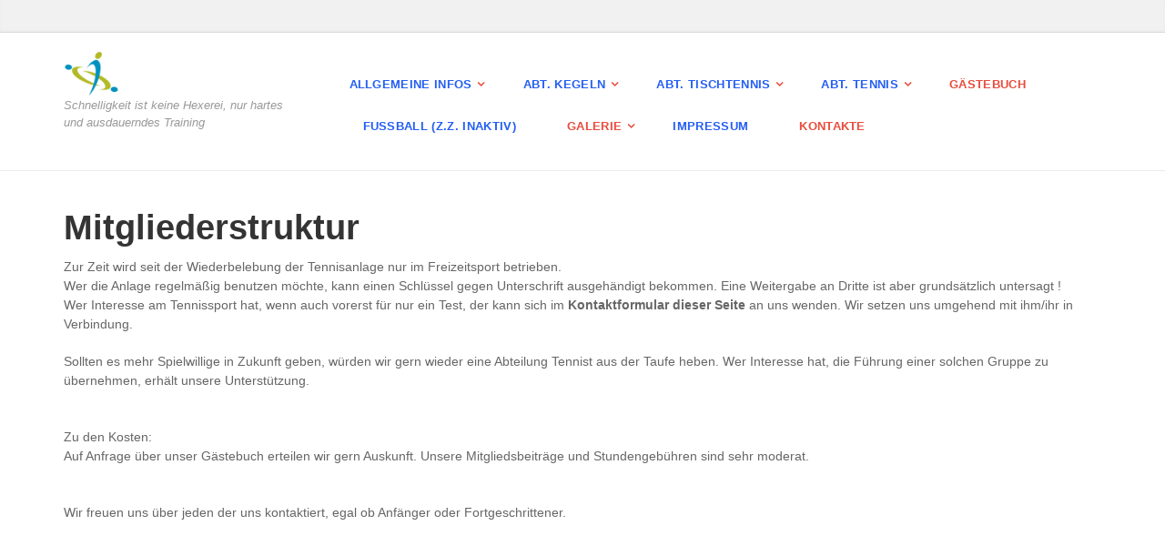

--- FILE ---
content_type: text/html; charset=iso-8859-15
request_url: https://www.svviktoria-heldrungen.de/Mitgliederstruktur.htm
body_size: 5521
content:
<!DOCTYPE html>
<!--[if IE 9]> <html lang="de" class="ie9"> <![endif]-->
<!--[if IE 8]> <html lang="de" class="ie8"> <![endif]-->
<!--[if !IE]><!-->
<html lang="de">
<!--<![endif]-->
    <head>
        <meta charset="utf-8">
        <title>SV Viktoria Heldrungen - Mitgliederstruktur</title>
                <script type="text/javascript">
        var dateTimeOffset = new Date().getTimezoneOffset();
        
        function getElementsByClassNameLocalTimeWrapper() {
            return document.getElementsByClassName("localtime");
        }
        
        (function () {
            var onload = function () {
                var elementArray = new Array();
                
                if (document.getElementsByClassName) {
                    elementArray = getElementsByClassNameLocalTimeWrapper();
                } else {
                    var re = new RegExp('(^| )localtime( |$)');
                    var els = document.getElementsByTagName("*");
                    for (var i=0,j=els.length; i<j; i++) {
                        if (re.test(els[i].className))
                            elementArray.push(els[i]);
                    }
                }
                
                for (var i = 0; i < elementArray.length; i++) {    
                    var timeLocal = new Date(parseInt(elementArray[i].getAttribute("data-timestamp")));
                    var hour = timeLocal.getHours();
                    var ap = "am";
                    if (hour > 11) {
                        ap = "pm";
                    }
                    else if (hour > 12) {
                        hour = hour - 12;
                    }
                    
                    var string = elementArray[i].getAttribute("data-template");
                    string = string.replace("[Y]", timeLocal.getFullYear());
                    string = string.replace("[m]", ('0' + (timeLocal.getMonth() + 1)).slice(-2));
                    string = string.replace("[d]", ('0' + timeLocal.getDate()).slice(-2));
                    string = string.replace("[H]", ('0' + timeLocal.getHours()).slice(-2));
                    string = string.replace("[g]", ('0' + hour).slice(-2));
                    string = string.replace("[i]", ('0' + timeLocal.getMinutes()).slice(-2));
                    string = string.replace("[s]", ('0' + timeLocal.getSeconds()).slice(-2));
                    string = string.replace("[a]", ap);
                    elementArray[i].childNodes[0].nodeValue = string;
                }
            };
            
            if (window.addEventListener)
                window.addEventListener("DOMContentLoaded", onload);
            else if (window.attachEvent)
                window.attachEvent("onload", onload);
        })();
        </script><script src="https://wtheme.webme.com/js/jquery-1.11.3.min.js"></script>
<link href="https://netdna.bootstrapcdn.com/font-awesome/4.7.0/css/font-awesome.css" rel="stylesheet">
<script type="text/javascript" src="https://maxcdn.bootstrapcdn.com/bootstrap/3.3.7/js/bootstrap.min.js"></script>
<link rel="stylesheet" href="https://maxcdn.bootstrapcdn.com/bootstrap/3.3.7/css/bootstrap.min.css" />
<link rel="icon" href="https://wtheme.webme.com/img/main/favicon.ico" type="image/x-icon">
<link rel="shortcut icon" type="image/x-icon" href="https://wtheme.webme.com/img/main/favicon.ico" />
<link type="image/x-icon" href="https://wtheme.webme.com/img/main/favicon.ico" />
<link href="https://wtheme.webme.com/img/main/ios_icons/apple-touch-icon.png" rel="apple-touch-icon" />
<link href="https://wtheme.webme.com/img/main/ios_icons/apple-touch-icon-76x76.png" rel="apple-touch-icon" sizes="76x76" />
<link href="https://wtheme.webme.com/img/main/ios_icons/apple-touch-icon-120x120.png" rel="apple-touch-icon" sizes="120x120" />
<link href="https://wtheme.webme.com/img/main/ios_icons/apple-touch-icon-152x152.png" rel="apple-touch-icon" sizes="152x152" />
<meta property="og:title" content="SV Viktoria Heldrungen - Mitgliederstruktur" />
<meta property="og:image" content="https://theme.webme.com/designs/professional/screen.jpg" />
<meta name="google-site-verification" content="PsY7ZrtpDDvwDP6Grsh6RMekL-eVfp1_9XN1o78ievE" /><script>
    function WebmeLoadAdsScript() {
    }
</script><script>
    document.addEventListener('DOMContentLoaded', function() {
        WebmeLoadAdsScript();
        window.dispatchEvent(new Event('CookieScriptNone'));
    });
</script>
        <!-- Mobile Meta -->
        <meta name="viewport" content="width=device-width, initial-scale=1.0">

        <!-- Plugins -->
        <link href="https://theme.webme.com/designs/professional/css/animations.css" rel="stylesheet">
        <link href="https://theme.webme.com/designs/professional/plugins/owl-carousel/owl.carousel.css" rel="stylesheet">

        <!-- iDea core CSS file -->
        <link href="https://theme.webme.com/designs/professional/css/style2.css" rel="stylesheet">

        <!-- Color Scheme (In order to change the color scheme, replace the red.css with the color scheme that you prefer)-->
        <link href="https://theme.webme.com/designs/professional/css/skins/red.css" rel="stylesheet">

        <!-- Custom css -->
        <link href="https://theme.webme.com/designs/professional/css/custom.css" rel="stylesheet">

        <link href="https://theme.webme.com/designs/professional/plugins/webme-slider/webme-slider.css" rel="stylesheet">

        <!-- HTML5 shim and Respond.js for IE8 support of HTML5 elements and media queries -->
        <!--[if lt IE 9]>
            <script src="https://oss.maxcdn.com/html5shiv/3.7.2/html5shiv.min.js"></script>
            <script src="https://oss.maxcdn.com/respond/1.4.2/respond.min.js"></script>
        <![endif]-->
        
        <style type="text/css">
                .webme-slider .webme-slider-text-caption {
            background-color: #e84c3d;
        }
        
        .navbar-default .navbar-nav > .dropdown > a {
            color: #e84c3d !important;
        }
        
        .navbar-default .navbar-nav > li > a {
            color: #e84c3d !important;
        }
        
        .navbar-default .navbar-nav > .dropdown > a::before {
            color: #e84c3d !important;
        }
        
        .dropdown-menu > li > a:hover,
        .dropdown-menu > li > a:focus,
        .nav .open > a,
        .nav .open > a:hover,
        .nav .open > a:focus,
        .dropdown-menu > .active > a,
        .dropdown-menu > .active > a:hover,
        .dropdown-menu > .active > a:focus,
        .dropdown-menu .menu > .active > a,
        .dropdown-menu .menu > .active > a:hover,
        .dropdown-menu .menu > .active > a:focus {
            color: #e84c3d !important;
        }

        .webme-slider .webme-slider-selection-button.active,
        .webme-slider .webme-slider-selection-button:hover {
            background-color: #e84c3d !important;
        }

        .webme-slider .webme-slider-progress {
            background-color: #e84c3d !important;
        }
        
        
        .dropdown-toggle-mobile {
            display:inline-block;
            position: absolute;
            left:auto;
            right:0px;
            width:75px;
            height:100%;
            z-index:-1;
        }
        
        </style>
        
    </head>

    <!-- body classes: 
            "boxed": boxed layout mode e.g. <body class="boxed">
            "pattern-1 ... pattern-9": background patterns for boxed layout mode e.g. <body class="boxed pattern-1"> 
    -->
    <body class="front no-trans">
        <!-- scrollToTop -->
        <!-- ================ -->
        <div class="scrollToTop"><i class="fa fa-arrow-up"></i></div>

        <!-- page wrapper start -->
        <!-- ================ -->
        <div class="page-wrapper">

            <!-- header-top start (Add "dark" class to .header-top in order to enable dark header-top e.g <div class="header-top dark">) -->
            <!-- ================ -->
            <div class="header-top">
                <div class="container">
                    <div class="row">
                        <div class="col-xs-2 col-sm-6">

                            <!-- header-top-first start -->
                            <!-- ================ -->
                            <div class="header-top-first clearfix">
                                <ul class="social-links clearfix hidden-xs">
                                                                    </ul>
                                <div class="social-links hidden-lg hidden-md hidden-sm">
                                    <div class="btn-group dropdown">
                                        <button type="button" class="btn dropdown-toggle" data-toggle="dropdown"><i class="fa fa-share-alt"></i></button>
                                        <ul class="dropdown-menu dropdown-animation">
                                                                                    </ul>
                                    </div>
                                </div>
                            </div>
                            <!-- header-top-first end -->

                        </div>
                        <div class="col-xs-10 col-sm-6">

                            <!-- header-top-second start -->
                            <!-- ================ -->
                            <div id="header-top-second"  class="clearfix">

                                <!-- header top dropdowns start -->
                                <!-- ================ -->
                                <div class="header-top-dropdown">
                                    <div class="btn-group dropdown">
                                        <ul class="dropdown-menu dropdown-menu-right dropdown-animation">
                                            <li>
                                                <form role="search" class="search-box">
                                                    <div class="form-group has-feedback">
                                                        <input type="text" class="form-control" placeholder="Search">
                                                        <i class="fa fa-search form-control-feedback"></i>
                                                    </div>
                                                </form>
                                            </li>
                                        </ul>
                                    </div>
                                    <div class="btn-group dropdown">
                                        <button type="button" class="btn" style="max-height:35px;"><div id="fb-root"></div>
<script async defer crossorigin="anonymous" src="https://connect.facebook.net/en_US/sdk.js#xfbml=1&version=v11.0&appId=339062219495910"></script>
<div class="fb-like" data-href="http%3A%2F%2Fwww.svviktoria-heldrungen.de" data-width="120" data-layout="button_count" data-action="like" data-size="small" data-share="false" ></div></button>
                                    </div>
                                </div>
                                <!--  header top dropdowns end -->

                            </div>
                            <!-- header-top-second end -->

                        </div>
                    </div>
                </div>
            </div>
            <!-- header-top end -->

            <!-- header start classes:
                fixed: fixed navigation mode (sticky menu) e.g. <header class="header fixed clearfix">
                 dark: dark header version e.g. <header class="header dark clearfix">
            ================ -->
            <header class="header fixed clearfix" id="forFixedElement">
                <div class="container">
                    <div class="row">
                        <div class="col-md-3">

                            <!-- header-left start -->
                            <!-- ================ -->
                            <div class="header-left clearfix">

                                    <div class="logo">
        <a href="/"><img id="logo" src="https://theme.webme.com/designs/professional/logo.png" style="max-height:50px;"></a>
    </div>                      
                                
                                <!-- name-and-slogan -->
                                <div class="site-slogan">
                                    Schnelligkeit ist keine Hexerei, nur hartes und ausdauerndes Training                                </div>

                            </div>
                            <!-- header-left end -->

                        </div>
                        <div class="col-md-9">

                            <!-- header-right start -->
                            <!-- ================ -->
                            <div class="header-right clearfix">

                                <!-- main-navigation start -->
                                <!-- ================ -->
                                <div class="main-navigation animated">

                                    <!-- navbar start -->
                                    <!-- ================ -->
                                    <nav class="navbar navbar-default" role="navigation">
                                        <div class="container-fluid">

                                            <!-- Toggle get grouped for better mobile display -->
                                            <div class="navbar-header">
                                                <button type="button" class="navbar-toggle" data-toggle="collapse" data-target="#navbar-collapse-1">
                                                    <span class="sr-only">Toggle navigation</span>
                                                    <span class="icon-bar"></span>
                                                    <span class="icon-bar"></span>
                                                    <span class="icon-bar"></span>
                                                </button>
                                            </div>

                                            <!-- Collect the nav links, forms, and other content for toggling -->
                                            <div class="collapse navbar-collapse" id="navbar-collapse-1">
                                                <ul class="nav navbar-nav navbar-right">
                                                    <li class="dropdown">
                    <div class="dropdown-toggle-mobile"></div>
                        <a href="/Allgemeine-Infos.htm"><b><span style="color:#245ef3;">Allgemeine Infos</span></b></a>
                        <ul class="dropdown-menu">
            
                            <li><a href="/Aktuelles%2C-Neues-%26-Veranstaltungen.htm">Aktuelles, Neues & Veranstaltungen</a></li>

                            <li><a href="/Unser-Heimatort--k1-Kurzportrait-k2-.htm">Unser Heimatort (Kurzportrait)</a></li>

                            <li><a href="/in-Erinnerung.htm">in Erinnerung</a></li>

                            <li><a href="/unsere-Sponsoren.htm">unsere Sponsoren</a></li>

                            <li><a href="/Links-zu-anderen-Webseiten.htm">Links zu anderen Webseiten</a></li>

</ul>
                    </li>
<li class="dropdown">
                    <div class="dropdown-toggle-mobile"></div>
                        <a href="/Abt-.--Kegeln.htm"><b><span style="color:#245ef3;">Abt. Kegeln</span></b></a>
                        <ul class="dropdown-menu">
            
                            <li><a href="/Allg-.--zum-Abt-.--Kegeln.htm">Allg. zum Abt. Kegeln</a></li>

                            <li><a href="/Geschichte-der-Abt-.--Kegeln.htm">Geschichte der Abt. Kegeln</a></li>

                            <li><a href="/Mannschafts.ue.bersicht.htm">Mannschafts&#252;bersicht</a></li>

                            <li><a href="/Trainings_-und-Spielzeiten.htm">Trainings- und Spielzeiten</a></li>

                            <li><a href="/Spiellokal-Kegeln-%26-Vereinsheim.htm">Spiellokal Kegeln & Vereinsheim</a></li>

</ul>
                    </li>
<li class="dropdown">
                    <div class="dropdown-toggle-mobile"></div>
                        <a href="/Abt-.--Tischtennis.htm"><b><span style="color:#245ef3;">Abt. Tischtennis</span></b></a>
                        <ul class="dropdown-menu">
            
                            <li><a href="/News-Tischtennis.htm">News Tischtennis</a></li>

                            <li><a href="/Allg-.--zum-Tischtennis.htm">Allg. zum Tischtennis</a></li>

                            <li><a href="/Geschichte-der-Abt-.--Tischtennis.htm">Geschichte der Abt. Tischtennis</a></li>

                            <li><a href="/TT--k1-aktive-und-passive-Spieler-k2-.htm">TT (aktive und passive Spieler)</a></li>

                            <li><a href="/unsere-Jugend_Trainingsgruppe.htm">unsere Jugend-Trainingsgruppe</a></li>

                            <li><a href="/was-lernt-der-Nachwuchs-bei-uns-f-.htm">was lernt der Nachwuchs bei uns?</a></li>

                            <li><a href="/TT_Trainings_und-Hallenzeiten.htm">TT-Trainings-und Hallenzeiten</a></li>

                            <li><a href="/Spielbetrieb-3-.--und-2-.--Kyffh.ae.userliga.htm">Spielbetrieb 3. und 2. Kyffh&#228;userliga</a></li>

                            <li><a href="/Spiellokal-TT.htm">Spiellokal TT</a></li>

                            <li><a href="/ehemalige-verdiente-Mitglieder.htm">ehemalige verdiente Mitglieder</a></li>

</ul>
                    </li>
<li class="dropdown">
                    <div class="dropdown-toggle-mobile"></div>
                        <a href="/Abt-.--Tennis.htm"><b><span style="color:#245ef3;">Abt. Tennis</span></b></a>
                        <ul class="dropdown-menu">
            
                            <li><a href="/Geschichte-und-Zukunft-der-Abteilung.htm">Geschichte und Zukunft der Abteilung</a></li>

                            <li><a href="/Mitgliederstruktur.htm">Mitgliederstruktur</a></li>

                            <li><a href="/Training-oder-Freizeitsport.htm">Training oder Freizeitsport</a></li>

                            <li><a href="/Tennisanlage-mit-Basketball.htm">Tennisanlage mit Basketball</a></li>

</ul>
                    </li>
<li>
                    <div class="dropdown-toggle-mobile"></div>
                        <a href="/G.ae.stebuch.htm">G&#228;stebuch</a>
                        
                    </li>
<li>
                    <div class="dropdown-toggle-mobile"></div>
                        <a href="/Fu.ss.ball--k1-z-.-Z-.--inaktiv-k2-.htm"><b><span style="color:#245ef3;">Fu&#223;ball (z.Z. inaktiv)</span></b></a>
                        
                    </li>
<li class="dropdown">
                    <div class="dropdown-toggle-mobile"></div>
                        <a href="/Galerie/index.htm">Galerie</a>
                        <ul class="dropdown-menu">
            
                            <li><a href="/Bilder-Abt-.--Kegeln.htm">Bilder Abt. Kegeln</a></li>

                            <li><a href="/Bilder-Tischtennis.htm">Bilder Tischtennis</a></li>

                            <li><a href="/Bilder-Tennis.htm">Bilder Tennis</a></li>

</ul>
                    </li>
<li>
                    <div class="dropdown-toggle-mobile"></div>
                        <a href="/Impressum.htm"><b><span style="color:#245ef3;">Impressum</span></b></a>
                        
                    </li>
<li>
                    <div class="dropdown-toggle-mobile"></div>
                        <a href="/Kontakte.htm">Kontakte</a>
                        
                    </li>
                                                </ul>
                                            </div>

                                        </div>
                                    </nav>
                                    <!-- navbar end -->

                                </div>
                                <!-- main-navigation end -->

                            </div>
                            <!-- header-right end -->

                        </div>
                    </div>
                </div>
            </header>
            <!-- header end -->

            <!-- page-top start-->
            <!-- ================ -->
            <div class="page-top" style="min-height:500px;">
                <div class="container">
                    <div class="row">
                        <div class="col-md-12">
                            <h1 class="title">Mitgliederstruktur</h1>
                            <p><span style="font-family: Arial;">Zur Zeit wird seit der Wiederbelebung der Tennisanlage nur im Freizeitsport betrieben. <br />
Wer die Anlage regelm&auml;&szlig;ig benutzen m&ouml;chte, kann einen Schl&uuml;ssel gegen Unterschrift ausgeh&auml;ndigt bekommen. Eine Weitergabe an Dritte ist aber grunds&auml;tzlich untersagt !<br />
Wer Interesse am Tennissport hat, wenn auch vorerst f&uuml;r nur ein Test, der kann sich im <strong>Kontaktformular dieser Seite</strong> an uns wenden. Wir setzen uns umgehend mit ihm/ihr in Verbindung. <br />
</span></p>
<p><span style="font-family: Arial;">Sollten es mehr Spielwillige in Zukunft geben, w&uuml;rden wir gern wieder eine Abteilung Tennist aus der Taufe heben. Wer Interesse hat, die F&uuml;hrung einer solchen Gruppe zu &uuml;bernehmen, erh&auml;lt unsere Unterst&uuml;tzung. </span>&nbsp;</p>
<p><span style="font-family: Arial;"> </span><br />
<span style="font-family: Arial;">Zu den Kosten:<br />
Auf Anfrage &uuml;ber unser G&auml;stebuch erteilen wir gern Auskunft.</span><span style="font-family: Arial;"> Unsere Mitgliedsbeitr&auml;ge und Stundengeb&uuml;hren sind sehr moderat. </span><br />
&nbsp;</p>
<p><span style="font-family: Arial;">Wir freuen uns &uuml;ber jeden der uns kontaktiert, egal ob Anf&auml;nger oder Fortgeschrittener. &nbsp; &nbsp; &nbsp; </span></p>                        </div>
                    </div>
                </div>
            </div>
            <!-- page-top end -->
           

            <!-- footer start (Add "light" class to #footer in order to enable light footer) -->
            <!-- ================ -->
            <footer id="footer">

                <!-- .footer start -->
                <!-- ================ -->
                <div class="footer">
                    <div class="container">
                        <div class="row">
                            <div class="col-md-12">
                                <div class="footer-content">
                                    <div class="row">
                                        <div class="col-sm-4">
                                            <p></p>
                                            <ul class="social-links circle">
                                                                                            </ul>
                                        </div>
                                        <div class="col-sm-4">
                                            <p>Wer hat Lust auf Tischtennis (mannschaftsaktiv oder Freizeittraining) und hatte schon das ein oder andere Mal einen Schl&#228;ger in der Hand gehalten?<br />
M&#228;nner, Frauen oder Kinder im Schulalter, jeder ist willkommen. Wir spielen auf Kreisebene. <br />
Traut Euch, die Spieltechnik bringen wir Euch bei.</p>
                                        </div>
                                        <div class="col-sm-4">
                                            <p></p>
                                        </div>
                                    </div>
                                </div>
                            </div>
                        </div>
                        <div class="space-bottom hidden-lg hidden-xs"></div>
                    </div>
                </div>
                <!-- .footer end -->

                <!-- .subfooter start -->
                <!-- ================ -->
                <div class="subfooter">
                    <div class="container">
                        <div class="row">
                            <div class="col-md-6">
                                <p>Copyright &copy; 2026 Dein Name</p>
                            </div>
                            <div class="col-md-6" style="text-align: right">
                                Es waren schon 40016 Besucher (102080 Hits) hier!<br>
                            </div>
                        </div>
                    </div>
                </div>
                <!-- .subfooter end -->

            </footer>
            <!-- footer end -->

        </div>
        <!-- page-wrapper end -->
        


        <!-- JavaScript files placed at the end of the document so the pages load faster
        ================================================== -->
        <!-- Modernizr javascript -->
        <script type="text/javascript" src="https://theme.webme.com/designs/professional/plugins/modernizr.js"></script>

        <script type="text/javascript" src="https://theme.webme.com/designs/professional/plugins/webme-slider/webme-slider.min.js"></script>

        <!-- Isotope javascript -->
        <script type="text/javascript" src="https://theme.webme.com/designs/professional/plugins/isotope/isotope.pkgd.min.js"></script>

        <!-- Owl carousel javascript -->
        <script type="text/javascript" src="https://theme.webme.com/designs/professional/plugins/owl-carousel/owl.carousel.js"></script>

        <!-- Appear javascript -->
        <script type="text/javascript" src="https://theme.webme.com/designs/professional/plugins/jquery.appear.js"></script>

        <!-- Parallax javascript -->
        <script src="https://theme.webme.com/designs/professional/plugins/jquery.parallax-1.1.3.js"></script>

        <!-- Initialization of Plugins -->
        <script type="text/javascript" src="https://theme.webme.com/designs/professional/js/template2.js"></script>


    </body>
</html>


--- FILE ---
content_type: application/x-javascript
request_url: https://theme.webme.com/designs/professional/js/template2.js
body_size: 6823
content:
/* Theme Name:iDea - Clean & Powerful Bootstrap Theme
 * Author:HtmlCoder
 * Author URI:http://www.htmlcoder.me
 * Author e-mail:htmlcoder.me@gmail.com
 * Version: 1.2.1
 * Created:October 2014
 * License URI:http://support.wrapbootstrap.com/
 * File Description: Initializations of plugins 
 */

(function($){
    $(document).ready(function(){

        $(window).load(function() {
            $("body").removeClass("no-trans");
        });

        //Show dropdown on hover only for desktop devices
        //-----------------------------------------------
        var delay=0, setTimeoutConst;
        if ((Modernizr.mq('only all and (min-width: 768px)') && !Modernizr.touch) || $("html.ie8").length>0) {
            $('.main-navigation .navbar-nav>li.dropdown, .main-navigation li.dropdown>ul>li.dropdown').hover(
            function(){
                var $this = $(this);
                setTimeoutConst = setTimeout(function(){
                    $this.addClass('open').slideDown();
                    $this.find('.dropdown-toggle').addClass('disabled');
                }, delay);

            },	function(){
                clearTimeout(setTimeoutConst );
                $(this).removeClass('open');
                $(this).find('.dropdown-toggle').removeClass('disabled');
            });
        };

        //Show dropdown on click only for mobile devices
        //-----------------------------------------------
        if (Modernizr.mq('only all and (max-width: 767px)') || Modernizr.touch) {
            $(".dropdown-toggle-mobile")
                .css("z-index", "200")
                .on('click', function(event) {
                    $(this).parent().toggleClass("open");
                });

            $('.main-navigation [data-toggle=dropdown], .header-top [data-toggle=dropdown]').on('click', function(event) {
            // Avoid following the href location when clicking
            event.preventDefault();
            // Avoid having the menu to close when clicking
            event.stopPropagation();
            // close all the siblings
            $(this).parent().siblings().removeClass('open');
            // close all the submenus of siblings
            $(this).parent().siblings().find('[data-toggle=dropdown]').parent().removeClass('open');
            // opening the one you clicked on
            $(this).parent().toggleClass('open');
            });
        };

        //Main slider
        //-----------------------------------------------

        //Revolution Slider
        if ($(".slider-banner-container").length>0) {

            $(".tp-bannertimer").show();

            $('.slider-banner-container .slider-banner').show().revolution({
                delay:10000,
                startwidth:1140,
                startheight:520,

                navigationArrows:"solo",

                navigationStyle: "round",
                navigationHAlign:"center",
                navigationVAlign:"bottom",
                navigationHOffset:0,
                navigationVOffset:20,

                soloArrowLeftHalign:"left",
                soloArrowLeftValign:"center",
                soloArrowLeftHOffset:20,
                soloArrowLeftVOffset:0,

                soloArrowRightHalign:"right",
                soloArrowRightValign:"center",
                soloArrowRightHOffset:20,
                soloArrowRightVOffset:0,

                fullWidth:"on",

                spinner:"spinner0",

                stopLoop:"off",
                stopAfterLoops:-1,
                stopAtSlide:-1,
                onHoverStop: "off",

                shuffle:"off",

                autoHeight:"off",
                forceFullWidth:"off",

                hideThumbsOnMobile:"off",
                hideNavDelayOnMobile:1500,
                hideBulletsOnMobile:"off",
                hideArrowsOnMobile:"off",
                hideThumbsUnderResolution:0,

                hideSliderAtLimit:0,
                hideCaptionAtLimit:0,
                hideAllCaptionAtLilmit:0,
                startWithSlide:0
            });

            if ($(".transparent.header").length>0 || $(".offcanvas-container").length>0) {
                $('.slider-banner-container .slider-banner-fullscreen').show().revolution({
                    delay:10000,
                    startwidth:1140,
                    startheight:520,
                    fullWidth:"off",
                    fullScreen:"on",
                    fullScreenOffsetContainer: "",
                    fullScreenOffset: "",

                    navigationArrows:"solo",

                    navigationStyle: "preview4",
                    navigationHAlign:"center",
                    navigationVAlign:"bottom",
                    navigationHOffset:0,
                    navigationVOffset:20,

                    soloArrowLeftHalign:"left",
                    soloArrowLeftValign:"center",
                    soloArrowLeftHOffset:20,
                    soloArrowLeftVOffset:0,

                    soloArrowRightHalign:"right",
                    soloArrowRightValign:"center",
                    soloArrowRightHOffset:20,
                    soloArrowRightVOffset:0,

                    spinner:"spinner4",

                    stopLoop:"off",
                    stopAfterLoops:-1,
                    stopAtSlide:-1,
                    onHoverStop: "off",

                    shuffle:"off",
                    hideTimerBar:"on",

                    autoHeight:"off",
                    forceFullWidth:"off",

                    hideThumbsOnMobile:"off",
                    hideNavDelayOnMobile:1500,
                    hideBulletsOnMobile:"off",
                    hideArrowsOnMobile:"off",
                    hideThumbsUnderResolution:0,

                    hideSliderAtLimit:0,
                    hideCaptionAtLimit:0,
                    hideAllCaptionAtLilmit:0,
                    startWithSlide:0
                });
            } else {
                $('.slider-banner-container .slider-banner-fullscreen').show().revolution({
                    delay:10000,
                    startwidth:1140,
                    startheight:520,
                    fullWidth:"off",
                    fullScreen:"on",
                    fullScreenOffsetContainer: "",
                    fullScreenOffset: "82px",

                    navigationArrows:"solo",

                    navigationStyle: "preview4",
                    navigationHAlign:"center",
                    navigationVAlign:"bottom",
                    navigationHOffset:0,
                    navigationVOffset:20,

                    soloArrowLeftHalign:"left",
                    soloArrowLeftValign:"center",
                    soloArrowLeftHOffset:20,
                    soloArrowLeftVOffset:0,

                    soloArrowRightHalign:"right",
                    soloArrowRightValign:"center",
                    soloArrowRightHOffset:20,
                    soloArrowRightVOffset:0,

                    spinner:"spinner4",

                    stopLoop:"off",
                    stopAfterLoops:-1,
                    stopAtSlide:-1,
                    onHoverStop: "off",

                    shuffle:"off",
                    hideTimerBar:"on",

                    autoHeight:"off",
                    forceFullWidth:"off",

                    hideThumbsOnMobile:"off",
                    hideNavDelayOnMobile:1500,
                    hideBulletsOnMobile:"off",
                    hideArrowsOnMobile:"off",
                    hideThumbsUnderResolution:0,

                    hideSliderAtLimit:0,
                    hideCaptionAtLimit:0,
                    hideAllCaptionAtLilmit:0,
                    startWithSlide:0
                });
            };

        };

        //Owl carousel
        //-----------------------------------------------
        if ($('.owl-carousel').length>0) {
            $(".owl-carousel.carousel").owlCarousel({
                items: 4,
                pagination: false,
                navigation: true,
                navigationText: false
            });
            $(".owl-carousel.carousel-autoplay").owlCarousel({
                items: 4,
                autoPlay: 5000,
                pagination: false,
                navigation: true,
                navigationText: false
            });
            $(".owl-carousel.clients").owlCarousel({
                items: 4,
                autoPlay: true,
                pagination: false,
                itemsDesktopSmall: [992,5],
                itemsTablet: [768,4],
                itemsMobile: [479,3]
            });
            $(".owl-carousel.content-slider").owlCarousel({
                singleItem: true,
                autoPlay: 5000,
                navigation: false,
                navigationText: false,
                pagination: false
            });
            $(".owl-carousel.content-slider-with-controls").owlCarousel({
                singleItem: true,
                autoPlay: false,
                navigation: true,
                navigationText: false,
                pagination: true
            });
            $(".owl-carousel.content-slider-with-controls-autoplay").owlCarousel({
                singleItem: true,
                autoPlay: 5000,
                navigation: true,
                navigationText: false,
                pagination: true
            });
            $(".owl-carousel.content-slider-with-controls-bottom").owlCarousel({
                singleItem: true,
                autoPlay: false,
                navigation: true,
                navigationText: false,
                pagination: true
            });
        };

        // Animations
        //-----------------------------------------------
        if (($("[data-animation-effect]").length>0) && !Modernizr.touch) {
            $("[data-animation-effect]").each(function() {
                var item = $(this),
                animationEffect = item.attr("data-animation-effect");

                if(Modernizr.mq('only all and (min-width: 768px)') && Modernizr.csstransitions) {
                    item.appear(function() {
                        if(item.attr("data-effect-delay")) item.css("effect-delay", delay + "ms");
                        setTimeout(function() {
                            item.addClass('animated object-visible ' + animationEffect);

                        }, item.attr("data-effect-delay"));
                    }, {accX: 0, accY: -130});
                } else {
                    item.addClass('object-visible');
                }
            });
        };

        // Stats Count To
        //-----------------------------------------------
        if ($(".stats [data-to]").length>0) {
            $(".stats [data-to]").each(function() {
                var stat_item = $(this),
                offset = stat_item.offset().top;
                if($(window).scrollTop() > (offset - 800) && !(stat_item.hasClass('counting'))) {
                    stat_item.addClass('counting');
                    stat_item.countTo();
                };
                $(window).scroll(function() {
                    if($(window).scrollTop() > (offset - 800) && !(stat_item.hasClass('counting'))) {
                        stat_item.addClass('counting');
                        stat_item.countTo();
                    }
                });
            });
        };

        // Isotope filters
        //-----------------------------------------------
        if ($('.isotope-container').length>0 || $('.masonry-grid').length>0 || $('.masonry-grid-fitrows').length>0) {
            $(window).load(function() {
                $('.masonry-grid').isotope({
                    itemSelector: '.masonry-grid-item',
                    layoutMode: 'masonry'
                });
                $('.masonry-grid-fitrows').isotope({
                    itemSelector: '.masonry-grid-item',
                    layoutMode: 'fitRows'
                });
                $('.isotope-container').fadeIn();
                var $container = $('.isotope-container').isotope({
                    itemSelector: '.isotope-item',
                    layoutMode: 'masonry',
                    transitionDuration: '0.6s',
                    filter: "*"
                });
                // filter items on button click
                $('.filters').on( 'click', 'ul.nav li a', function() {
                    var filterValue = $(this).attr('data-filter');
                    $(".filters").find("li.active").removeClass("active");
                    $(this).parent().addClass("active");
                    $container.isotope({ filter: filterValue });
                    return false;
                });
            });
        };

        //hc-tabs
        //-----------------------------------------------
        if ($('.hc-tabs').length>0) {
            $(window).load(function() {
                var currentTab = $(".hc-tabs .nav.nav-tabs li.active a").attr("href"),
                tabsImageAnimation = $(".hc-tabs-top").find("[data-tab='" + currentTab + "']").attr("data-tab-animation-effect");
                $(".hc-tabs-top").find("[data-tab='" + currentTab + "']").addClass("current-img show " + tabsImageAnimation + " animated");

                $('.hc-tabs .nav.nav-tabs li a').on('click', function(event) {
                    var currentTab = $(this).attr("href"),
                    tabsImageAnimation = $(".hc-tabs-top").find("[data-tab='" + currentTab + "']").attr("data-tab-animation-effect");
                    $(".current-img").removeClass("current-img show " + tabsImageAnimation + " animated");
                    $(".hc-tabs-top").find("[data-tab='" + currentTab + "']").addClass("current-img show " + tabsImageAnimation + " animated");
                });
            });

        }

        // Animated Progress Bars
        //-----------------------------------------------
        if ($("[data-animate-width]").length>0) {
            $("[data-animate-width]").each(function() {
                $(this).appear(function() {
                    $(this).animate({
                        width: $(this).attr("data-animate-width")
                    }, 800 );
                }, {accX: 0, accY: -100});
            });
        };

        // Animated Progress Bars
        //-----------------------------------------------
        if ($(".knob").length>0) {
            $(".knob").knob();
        }

        // Magnific popup
        //-----------------------------------------------
        if (($(".popup-img").length > 0) || ($(".popup-iframe").length > 0) || ($(".popup-img-single").length > 0)) {
            $(".popup-img").magnificPopup({
                type:"image",
                gallery: {
                    enabled: true,
                }
            });
            $(".popup-img-single").magnificPopup({
                type:"image",
                gallery: {
                    enabled: false,
                }
            });
            $('.popup-iframe').magnificPopup({
                disableOn: 700,
                type: 'iframe',
                preloader: false,
                fixedContentPos: false
            });
        };

        // Fixed header
        //-----------------------------------------------
        var	headerTopHeight = $(".header-top").outerHeight(),
        headerHeight = $("header.header.fixed").outerHeight();
        $(window).scroll(function() {
            if (($(".header.fixed").length > 0)) {
                if(($(this).scrollTop() > headerTopHeight+headerHeight) && ($(window).width() > 767)) {
                    $("body").addClass("fixed-header-on");
                    $(".header.fixed").addClass('animated object-visible fadeInDown');
                    if (!($(".header.transparent").length>0)) {
                        if ($(".banner:not(.header-top)").length>0) {
                            $(".banner").css("marginTop", (headerHeight)+"px");
                        } else if ($(".page-intro").length>0) {
                            $(".page-intro").css("marginTop", (headerHeight)+"px");
                        } else if ($(".page-top").length>0) {
                            $(".page-top").css("marginTop", (headerHeight)+"px");
                        } else {
                            $("section.main-container").css("marginTop", (headerHeight)+"px");
                        }
                    }
                } else {
                    $("body").removeClass("fixed-header-on");
                    $("section.main-container").css("marginTop", (0)+"px");
                    $(".banner").css("marginTop", (0)+"px");
                    $(".page-intro").css("marginTop", (0)+"px");
                    $(".page-top").css("marginTop", (0)+"px");
                    $(".header.fixed").removeClass('animated object-visible fadeInDown');
                }
            };
        });

        // Sharrre plugin
        //-----------------------------------------------
        if ($('#share').length>0) {
            $('#share').sharrre({
                share: {
                    twitter: true,
                    facebook: true,
                    googlePlus: true
                },
                template: '<ul class="social-links clearfix"><li class="facebook"><a href="#"><i class="fa fa-facebook"></i></a></li><li class="twitter"><a href="#"><i class="fa fa-twitter"></i></a></li><li class="googleplus"><a href="#"><i class="fa fa-google-plus"></i></a></li></ul>',
                enableHover: false,
                enableTracking: true,
                render: function(api, options){
                    $(api.element).on('click', '.twitter a', function() {
                        api.openPopup('twitter');
                    });
                    $(api.element).on('click', '.facebook a', function() {
                        api.openPopup('facebook');
                    });
                    $(api.element).on('click', '.googleplus a', function() {
                        api.openPopup('googlePlus');
                    });
                }
            });
        };

        // Contact forms validation
        //-----------------------------------------------
        if($("#contact-form").length>0) {
            $("#contact-form").validate({
                submitHandler: function(form) {
                    $.ajax({
                        type: "POST",
                        url: "php/email-sender.php",
                        data: {
                            "name": $("#contact-form #name").val(),
                            "email": $("#contact-form #email").val(),
                            "subject": $("#contact-form #subject").val(),
                            "message": $("#contact-form #message").val()
                        },
                        dataType: "json",
                        success: function (data) {
                            if (data.sent == "yes") {
                                $("#MessageSent").removeClass("hidden");
                                $("#MessageNotSent").addClass("hidden");
                                $(".submit-button").removeClass("btn-default").addClass("btn-success").prop('value', 'Message Sent');
                                $("#contact-form .form-control").each(function() {
                                    $(this).prop('value', '').parent().removeClass("has-success").removeClass("has-error");
                                });
                            } else {
                                $("#MessageNotSent").removeClass("hidden");
                                $("#MessageSent").addClass("hidden");
                            }
                        }
                    });
                },
                // debug: true,
                errorPlacement: function(error, element) {
                    error.insertBefore( element );
                },
                onkeyup: false,
                onclick: false,
                rules: {
                    name: {
                        required: true,
                        minlength: 2
                    },
                    email: {
                        required: true,
                        email: true
                    },
                    subject: {
                        required: true
                    },
                    message: {
                        required: true,
                        minlength: 10
                    }
                },
                messages: {
                    name: {
                        required: "Please specify your name",
                        minlength: "Your name must be longer than 2 characters"
                    },
                    email: {
                        required: "We need your email address to contact you",
                        email: "Please enter a valid email address e.g. name@domain.com"
                    },
                    subject: {
                        required: "Please enter a subject"
                    },
                    message: {
                        required: "Please enter a message",
                        minlength: "Your message must be longer than 10 characters"
                    }
                },
                errorElement: "span",
                highlight: function (element) {
                    $(element).parent().removeClass("has-success").addClass("has-error");
                    $(element).siblings("label").addClass("hide");
                },
                success: function (element) {
                    $(element).parent().removeClass("has-error").addClass("has-success");
                    $(element).siblings("label").removeClass("hide");
                }
            });
        };

        if($("#footer-form").length>0) {
            $("#footer-form").validate({
                submitHandler: function(form) {
                    $.ajax({
                        type: "POST",
                        url: "php/email-sender.php",
                        data: {
                            "name": $("#footer-form #name2").val(),
                            "email": $("#footer-form #email2").val(),
                            "subject": "Message from contact form",
                            "message": $("#footer-form #message2").val()
                        },
                        dataType: "json",
                        success: function (data) {
                            if (data.sent == "yes") {
                                $("#MessageSent2").removeClass("hidden");
                                $("#MessageNotSent2").addClass("hidden");
                                $(".submit-button").removeClass("btn-default").addClass("btn-success").prop('value', 'Message Sent');
                                $("#footer-form .form-control").each(function() {
                                    $(this).prop('value', '').parent().removeClass("has-success").removeClass("has-error");
                                });
                            } else {
                                $("#MessageNotSent2").removeClass("hidden");
                                $("#MessageSent2").addClass("hidden");
                            }
                        }
                    });
                },
                // debug: true,
                errorPlacement: function(error, element) {
                    error.insertAfter( element );
                },
                onkeyup: false,
                onclick: false,
                rules: {
                    name2: {
                        required: true,
                        minlength: 2
                    },
                    email2: {
                        required: true,
                        email: true
                    },
                    message2: {
                        required: true,
                        minlength: 10
                    }
                },
                messages: {
                    name2: {
                        required: "Please specify your name",
                        minlength: "Your name must be longer than 2 characters"
                    },
                    email2: {
                        required: "We need your email address to contact you",
                        email: "Please enter a valid email address e.g. name@domain.com"
                    },
                    message2: {
                        required: "Please enter a message",
                        minlength: "Your message must be longer than 10 characters"
                    }
                },
                errorElement: "span",
                highlight: function (element) {
                    $(element).parent().removeClass("has-success").addClass("has-error");
                    $(element).siblings("label").addClass("hide");
                },
                success: function (element) {
                    $(element).parent().removeClass("has-error").addClass("has-success");
                    $(element).siblings("label").removeClass("hide");
                }
            });
        };

        if($("#sidebar-form").length>0) {

            $("#sidebar-form").validate({
                submitHandler: function(form) {
                    $.ajax({
                        type: "POST",
                        url: "php/email-sender.php",
                        data: {
                            "name": $("#sidebar-form #name3").val(),
                            "email": $("#sidebar-form #email3").val(),
                            "subject": "Message from FAQ page",
                            "category": $("#sidebar-form #category").val(),
                            "message": $("#sidebar-form #message3").val()
                        },
                        dataType: "json",
                        success: function (data) {
                            if (data.sent == "yes") {
                                $("#MessageSent3").removeClass("hidden");
                                $("#MessageNotSent3").addClass("hidden");
                                $(".submit-button").removeClass("btn-default").addClass("btn-success").prop('value', 'Message Sent');
                                $("#sidebar-form .form-control").each(function() {
                                    $(this).prop('value', '').parent().removeClass("has-success").removeClass("has-error");
                                });
                            } else {
                                $("#MessageNotSent3").removeClass("hidden");
                                $("#MessageSent3").addClass("hidden");
                            }
                        }
                    });
                },
                // debug: true,
                errorPlacement: function(error, element) {
                    error.insertAfter( element );
                },
                onkeyup: false,
                onclick: false,
                rules: {
                    name3: {
                        required: true,
                        minlength: 2
                    },
                    email3: {
                        required: true,
                        email: true
                    },
                    message3: {
                        required: true,
                        minlength: 10
                    }
                },
                messages: {
                    name3: {
                        required: "Please specify your name",
                        minlength: "Your name must be longer than 2 characters"
                    },
                    email3: {
                        required: "We need your email address to contact you",
                        email: "Please enter a valid email address e.g. name@domain.com"
                    },
                    message3: {
                        required: "Please enter a message",
                        minlength: "Your message must be longer than 10 characters"
                    }
                },
                errorElement: "span",
                highlight: function (element) {
                    $(element).parent().removeClass("has-success").addClass("has-error");
                },
                success: function (element) {
                    $(element).parent().removeClass("has-error").addClass("has-success");
                }
            });

        };

        // Affix plugin
        //-----------------------------------------------
        if ($("#affix").length>0) {
            $(window).load(function() {

                var affixBottom = $(".footer").outerHeight(true) + $(".subfooter").outerHeight(true) + $(".blogpost footer").outerHeight(true),
                affixTop = $("#affix").offset().top;

                if ($(".comments").length>0) {
                    affixBottom = affixBottom + $(".comments").outerHeight(true);
                }

                if ($(".comments-form").length>0) {
                    affixBottom = affixBottom + $(".comments-form").outerHeight(true);
                }

                if ($(".footer-top").length>0) {
                    affixBottom = affixBottom + $(".footer-top").outerHeight(true);
                }

                if ($(".header.fixed").length>0) {
                    $("#affix").affix({
                        offset: {
                          top: affixTop-150,
                          bottom: affixBottom+100
                        }
                    });
                } else {
                    $("#affix").affix({
                        offset: {
                          top: affixTop-35,
                          bottom: affixBottom+100
                        }
                    });
                }

            });
        }
        if ($(".affix-menu").length>0) {
            setTimeout(function () {
                var $sideBar = $('.sidebar')

                $sideBar.affix({
                    offset: {
                        top: function () {
                            var offsetTop      = $sideBar.offset().top
                            return (this.top = offsetTop - 65)
                        },
                        bottom: function () {
                            var affixBottom = $(".footer").outerHeight(true) + $(".subfooter").outerHeight(true)
                            if ($(".footer-top").length>0) {
                                affixBottom = affixBottom + $(".footer-top").outerHeight(true)
                            }
                            return (this.bottom = affixBottom+50)
                        }
                    }
                })
            }, 100)
        }

        //Smooth Scroll
        //-----------------------------------------------
        if ($(".smooth-scroll").length>0) {
            if($(".header.fixed").length>0) {
                $('.smooth-scroll a[href*=#]:not([href=#]), a[href*=#]:not([href=#]).smooth-scroll').click(function() {
                    if (location.pathname.replace(/^\//,'') == this.pathname.replace(/^\//,'') && location.hostname == this.hostname) {
                        var target = $(this.hash);
                        target = target.length ? target : $('[name=' + this.hash.slice(1) +']');
                        if (target.length) {
                            $('html,body').animate({
                                scrollTop: target.offset().top-65
                            }, 1000);
                            return false;
                        }
                    }
                });
            } else {
                $('.smooth-scroll a[href*=#]:not([href=#]), a[href*=#]:not([href=#]).smooth-scroll').click(function() {
                    if (location.pathname.replace(/^\//,'') == this.pathname.replace(/^\//,'') && location.hostname == this.hostname) {
                        var target = $(this.hash);
                        target = target.length ? target : $('[name=' + this.hash.slice(1) +']');
                        if (target.length) {
                            $('html,body').animate({
                                scrollTop: target.offset().top
                            }, 1000);
                            return false;
                        }
                    }
                });
            }
        }

        //Scroll Spy
        //-----------------------------------------------
        if($(".scrollspy").length>0) {
            $("body").addClass("scroll-spy");
            if($(".fixed.header").length>0) {
                $('body').scrollspy({
                    target: '.scrollspy',
                    offset: 85
                });
            } else {
                $('body').scrollspy({
                    target: '.scrollspy',
                    offset: 20
                });
            }
        }

        //Scroll totop
        //-----------------------------------------------
        $(window).scroll(function() {
            if($(this).scrollTop() != 0) {
                $(".scrollToTop").fadeIn();
            } else {
                $(".scrollToTop").fadeOut();
            }
        });

        $(".scrollToTop").click(function() {
            $("body,html").animate({scrollTop:0},800);
        });

        //Modal
        //-----------------------------------------------
        if($(".modal").length>0) {
            $(".modal").each(function() {
                $(".modal").prependTo( "body" );
            });
        }

        // Pricing tables popovers
        //-----------------------------------------------
        if ($(".pricing-tables").length>0) {
            $(".plan .pt-popover").popover({
                trigger: 'hover'
            });
        };

        // Parallax section
        //-----------------------------------------------
        if (($(".parallax").length>0)  && !Modernizr.touch ){
            $(".parallax").parallax("50%", 0.2, false);
        };

        // Remove Button
        //-----------------------------------------------
        $(".btn-remove").click(function() {
            $(this).closest(".remove-data").remove();
        });

        // Shipping Checkbox
        //-----------------------------------------------
        if ($("#shipping-info-check").is(':checked')) {
            $("#shipping-information").hide();
        }
        $("#shipping-info-check").change(function(){
            if ($(this).is(':checked')) {
                $("#shipping-information").slideToggle();
            } else {
                $("#shipping-information").slideToggle();
            }
        });

        //This will prevent the event from bubbling up and close the dropdown when you type/click on text boxes (Header Top).
        //-----------------------------------------------
        $('.header-top .dropdown-menu input').click(function(e) {
            e.stopPropagation();
        });

        // Offcanvas side navbar
        //-----------------------------------------------

        if ($("#offcanvas").length>0) {
            $('#offcanvas').offcanvas({
                disableScrolling: false,
                toggle: false
            });
        };

        if ($("#offcanvas").length>0) {
            $('#offcanvas [data-toggle=dropdown]').on('click', function(event) {
            // Avoid following the href location when clicking
            event.preventDefault();
            // Avoid having the menu to close when clicking
            event.stopPropagation();
            // close all the siblings
            $(this).parent().siblings().removeClass('open');
            // close all the submenus of siblings
            $(this).parent().siblings().find('[data-toggle=dropdown]').parent().removeClass('open');
            // opening the one you clicked on
            $(this).parent().toggleClass('open');
            });
        };

    }); // End document ready

})(this.jQuery);

if (jQuery(".btn-print").length>0) {
    function print_window() {
        var mywindow = window;
        mywindow.document.close();
        mywindow.focus();
        mywindow.print();
        mywindow.close();
    }
}
